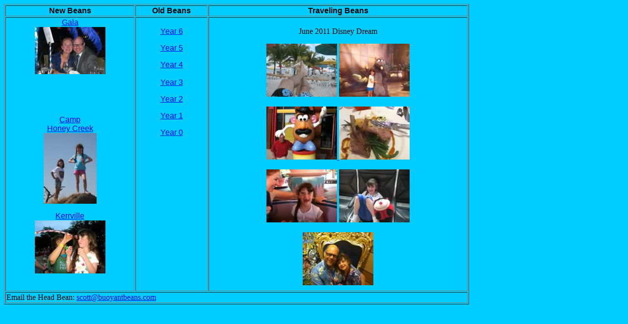

--- FILE ---
content_type: text/html
request_url: https://buoyantbeans.com/baby/index.html
body_size: 542
content:
<!DOCTYPE HTML PUBLIC "-//W3C//DTD HTML 4.01 Transitional//EN">
<html>
<head>
<title>Buoyant Beans Baby</title>
<meta http-equiv="Content-Type" content="text/html; charset=iso-8859-1">
</head>

<body bgcolor="#00CCFF">
<table width="75%" border="1">
  <tr> 
    <td><div align="center"><strong><font face="Arial, Helvetica, sans-serif">New 
        Beans</font></strong></div></td>
    <td><div align="center"><strong><font face="Arial, Helvetica, sans-serif">Old 
        Beans</font></strong></div></td>
    <td><div align="center"><strong><font face="Arial, Helvetica, sans-serif">Traveling 
        Beans</font></strong></div></td>
  </tr>
  <tr> 
    <td><div align="center"> 
        <p><a href="year7/Gala/index.html"><font face="Arial, Helvetica, sans-serif">Gala</font></a><br>
          <a href="year7/Gala/index.html"><img src="year7/Gala/thumbnails/CIMG4100.jpg" width="144" height="96" border="0"></a></p>
        <p>&nbsp;</p>
        <p>&nbsp;</p>
        <p><a href="year7/HoneyCreek/index.html"><font face="Arial, Helvetica, sans-serif">Camp<br>
          Honey Creek<br>
          </font></a><a href="year7/HoneyCreek/index.html"><font face="Arial, Helvetica, sans-serif"><img src="year7/HoneyCreek/thumbnails/IMG_3815.jpg" width="108" height="144" border="0"><br>
          </font></a></p>
        </div>
      <div align="center"> 
        <p><font face="Arial, Helvetica, sans-serif"><a href="year7/Kerrville/index.html">Kerrville<br>
          </a></font><a href="year7/Kerrville/index.html"><img src="year7/Kerrville/thumbnails/emily%20hoop.jpg" width="144" height="108"></a></p>
        <p>&nbsp;</p>
      </div></td>
    <td valign="top">
<div align="center"> 
        <p><font face="Arial, Helvetica, sans-serif"><br>
          <a href="index6.html">Year 6</a></font></p>
        <p><font face="Arial, Helvetica, sans-serif"><a href="index5.html">Year 
          5</a></font></p>
        <p><font face="Arial, Helvetica, sans-serif"><a href="index4.html">Year 
          4</a><br>
          <br>
          <a href="index3.html">Year 3</a></font></p>
        <p><font face="Arial, Helvetica, sans-serif"><a href="index2.html">Year 
          2</a> </font> </p>
        <p><font face="Arial, Helvetica, sans-serif"><a href="index1.html">Year 
          1</a></font></p>
        <p><font face="Arial, Helvetica, sans-serif"><a href="index0.html">Year 
          0</a></font></p>
      </div></td>
    <td valign="top">
<div align="center"> 
        <p><a href="year6/Madrid2010/index.html"><font face="Arial, Helvetica, sans-serif"><br>
          </font></a>June 2011 Disney Dream</p>
        <p><a href="year7/Castaway/index.html"><img src="year7/Castaway/thumbnails/2011-06%20026.jpg" width="144" height="108" border="0"></a> 
          <a href="year7/Characters/index.html"><img src="year7/Characters/thumbnails/IMG_0791.jpg" width="144" height="108" border="0"></a> 
        </p>
        <p><a href="year7/Downtown/index.html"> <img src="year7/Downtown/thumbnails/IMG_0754.jpg" width="144" height="108" border="0"> 
          </a> <a href="year7/Dinning/index.html"><img src="year7/Dinning/thumbnails/IMG_0801.jpg" width="144" height="108" border="0"></a> 
        </p>
        <p><a href="year7/Kingdom/index.html"><img src="year7/Kingdom/thumbnails/IMG_0682.jpg" width="144" height="108" border="0"></a> 
          <a href="year7/Travel/index.html"><img src="year7/Travel/thumbnails/2011-06%20001.jpg" width="144" height="108" border="0"></a> 
        </p>
        <p><a href="year7/Dreams/index.html"><img src="year7/Dreams/thumbnails/IMG_0837.jpg" width="144" height="108" border="0"></a> 
        </p>
        </div></td>
  </tr>
  <tr> 
    <td colspan="3">Email the Head Bean: <a href="mailto:scott@buoyantbeans.com">scott@buoyantbeans.com</a></td>
  </tr>
</table>
<p>&nbsp;</p>
<p><br>
</p>
<p>&nbsp;</p>
<p><br>
</p>
<p>&nbsp;</p>
</body>
</html>